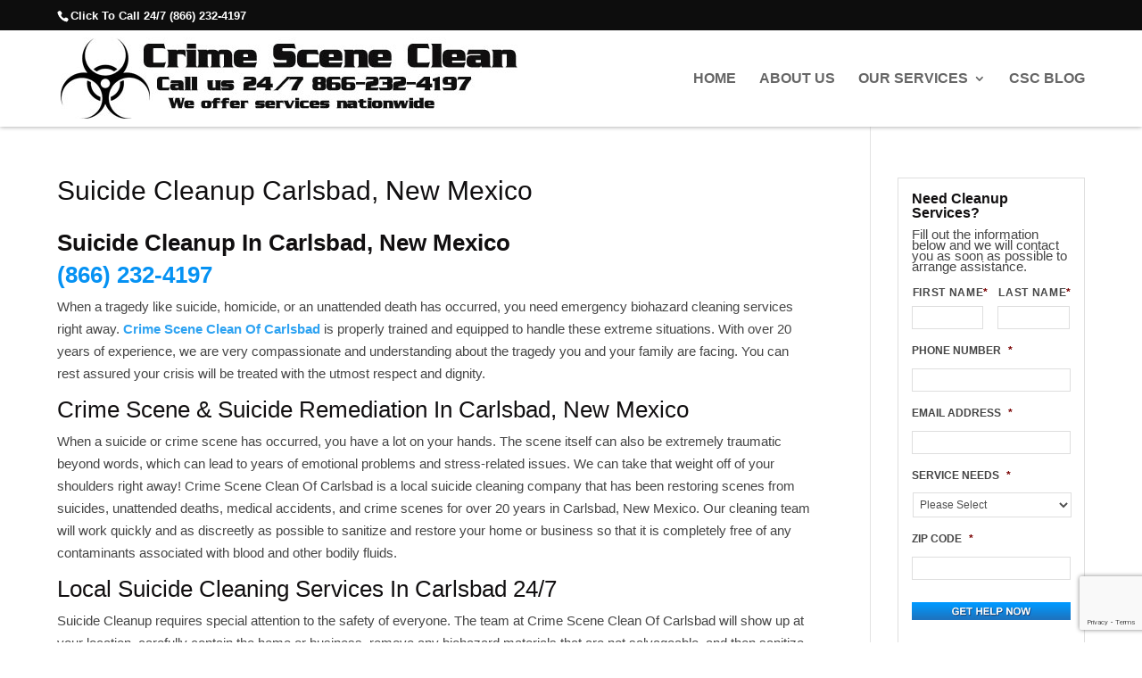

--- FILE ---
content_type: text/html; charset=utf-8
request_url: https://www.google.com/recaptcha/api2/anchor?ar=1&k=6LfyIrocAAAAAFHto4a-_3q1xnquulvXbqFSf9-g&co=aHR0cHM6Ly9jcmltZXNjZW5lY2xlYW4uY29tOjQ0Mw..&hl=en&v=PoyoqOPhxBO7pBk68S4YbpHZ&size=invisible&anchor-ms=20000&execute-ms=30000&cb=29ymrun730qq
body_size: 49134
content:
<!DOCTYPE HTML><html dir="ltr" lang="en"><head><meta http-equiv="Content-Type" content="text/html; charset=UTF-8">
<meta http-equiv="X-UA-Compatible" content="IE=edge">
<title>reCAPTCHA</title>
<style type="text/css">
/* cyrillic-ext */
@font-face {
  font-family: 'Roboto';
  font-style: normal;
  font-weight: 400;
  font-stretch: 100%;
  src: url(//fonts.gstatic.com/s/roboto/v48/KFO7CnqEu92Fr1ME7kSn66aGLdTylUAMa3GUBHMdazTgWw.woff2) format('woff2');
  unicode-range: U+0460-052F, U+1C80-1C8A, U+20B4, U+2DE0-2DFF, U+A640-A69F, U+FE2E-FE2F;
}
/* cyrillic */
@font-face {
  font-family: 'Roboto';
  font-style: normal;
  font-weight: 400;
  font-stretch: 100%;
  src: url(//fonts.gstatic.com/s/roboto/v48/KFO7CnqEu92Fr1ME7kSn66aGLdTylUAMa3iUBHMdazTgWw.woff2) format('woff2');
  unicode-range: U+0301, U+0400-045F, U+0490-0491, U+04B0-04B1, U+2116;
}
/* greek-ext */
@font-face {
  font-family: 'Roboto';
  font-style: normal;
  font-weight: 400;
  font-stretch: 100%;
  src: url(//fonts.gstatic.com/s/roboto/v48/KFO7CnqEu92Fr1ME7kSn66aGLdTylUAMa3CUBHMdazTgWw.woff2) format('woff2');
  unicode-range: U+1F00-1FFF;
}
/* greek */
@font-face {
  font-family: 'Roboto';
  font-style: normal;
  font-weight: 400;
  font-stretch: 100%;
  src: url(//fonts.gstatic.com/s/roboto/v48/KFO7CnqEu92Fr1ME7kSn66aGLdTylUAMa3-UBHMdazTgWw.woff2) format('woff2');
  unicode-range: U+0370-0377, U+037A-037F, U+0384-038A, U+038C, U+038E-03A1, U+03A3-03FF;
}
/* math */
@font-face {
  font-family: 'Roboto';
  font-style: normal;
  font-weight: 400;
  font-stretch: 100%;
  src: url(//fonts.gstatic.com/s/roboto/v48/KFO7CnqEu92Fr1ME7kSn66aGLdTylUAMawCUBHMdazTgWw.woff2) format('woff2');
  unicode-range: U+0302-0303, U+0305, U+0307-0308, U+0310, U+0312, U+0315, U+031A, U+0326-0327, U+032C, U+032F-0330, U+0332-0333, U+0338, U+033A, U+0346, U+034D, U+0391-03A1, U+03A3-03A9, U+03B1-03C9, U+03D1, U+03D5-03D6, U+03F0-03F1, U+03F4-03F5, U+2016-2017, U+2034-2038, U+203C, U+2040, U+2043, U+2047, U+2050, U+2057, U+205F, U+2070-2071, U+2074-208E, U+2090-209C, U+20D0-20DC, U+20E1, U+20E5-20EF, U+2100-2112, U+2114-2115, U+2117-2121, U+2123-214F, U+2190, U+2192, U+2194-21AE, U+21B0-21E5, U+21F1-21F2, U+21F4-2211, U+2213-2214, U+2216-22FF, U+2308-230B, U+2310, U+2319, U+231C-2321, U+2336-237A, U+237C, U+2395, U+239B-23B7, U+23D0, U+23DC-23E1, U+2474-2475, U+25AF, U+25B3, U+25B7, U+25BD, U+25C1, U+25CA, U+25CC, U+25FB, U+266D-266F, U+27C0-27FF, U+2900-2AFF, U+2B0E-2B11, U+2B30-2B4C, U+2BFE, U+3030, U+FF5B, U+FF5D, U+1D400-1D7FF, U+1EE00-1EEFF;
}
/* symbols */
@font-face {
  font-family: 'Roboto';
  font-style: normal;
  font-weight: 400;
  font-stretch: 100%;
  src: url(//fonts.gstatic.com/s/roboto/v48/KFO7CnqEu92Fr1ME7kSn66aGLdTylUAMaxKUBHMdazTgWw.woff2) format('woff2');
  unicode-range: U+0001-000C, U+000E-001F, U+007F-009F, U+20DD-20E0, U+20E2-20E4, U+2150-218F, U+2190, U+2192, U+2194-2199, U+21AF, U+21E6-21F0, U+21F3, U+2218-2219, U+2299, U+22C4-22C6, U+2300-243F, U+2440-244A, U+2460-24FF, U+25A0-27BF, U+2800-28FF, U+2921-2922, U+2981, U+29BF, U+29EB, U+2B00-2BFF, U+4DC0-4DFF, U+FFF9-FFFB, U+10140-1018E, U+10190-1019C, U+101A0, U+101D0-101FD, U+102E0-102FB, U+10E60-10E7E, U+1D2C0-1D2D3, U+1D2E0-1D37F, U+1F000-1F0FF, U+1F100-1F1AD, U+1F1E6-1F1FF, U+1F30D-1F30F, U+1F315, U+1F31C, U+1F31E, U+1F320-1F32C, U+1F336, U+1F378, U+1F37D, U+1F382, U+1F393-1F39F, U+1F3A7-1F3A8, U+1F3AC-1F3AF, U+1F3C2, U+1F3C4-1F3C6, U+1F3CA-1F3CE, U+1F3D4-1F3E0, U+1F3ED, U+1F3F1-1F3F3, U+1F3F5-1F3F7, U+1F408, U+1F415, U+1F41F, U+1F426, U+1F43F, U+1F441-1F442, U+1F444, U+1F446-1F449, U+1F44C-1F44E, U+1F453, U+1F46A, U+1F47D, U+1F4A3, U+1F4B0, U+1F4B3, U+1F4B9, U+1F4BB, U+1F4BF, U+1F4C8-1F4CB, U+1F4D6, U+1F4DA, U+1F4DF, U+1F4E3-1F4E6, U+1F4EA-1F4ED, U+1F4F7, U+1F4F9-1F4FB, U+1F4FD-1F4FE, U+1F503, U+1F507-1F50B, U+1F50D, U+1F512-1F513, U+1F53E-1F54A, U+1F54F-1F5FA, U+1F610, U+1F650-1F67F, U+1F687, U+1F68D, U+1F691, U+1F694, U+1F698, U+1F6AD, U+1F6B2, U+1F6B9-1F6BA, U+1F6BC, U+1F6C6-1F6CF, U+1F6D3-1F6D7, U+1F6E0-1F6EA, U+1F6F0-1F6F3, U+1F6F7-1F6FC, U+1F700-1F7FF, U+1F800-1F80B, U+1F810-1F847, U+1F850-1F859, U+1F860-1F887, U+1F890-1F8AD, U+1F8B0-1F8BB, U+1F8C0-1F8C1, U+1F900-1F90B, U+1F93B, U+1F946, U+1F984, U+1F996, U+1F9E9, U+1FA00-1FA6F, U+1FA70-1FA7C, U+1FA80-1FA89, U+1FA8F-1FAC6, U+1FACE-1FADC, U+1FADF-1FAE9, U+1FAF0-1FAF8, U+1FB00-1FBFF;
}
/* vietnamese */
@font-face {
  font-family: 'Roboto';
  font-style: normal;
  font-weight: 400;
  font-stretch: 100%;
  src: url(//fonts.gstatic.com/s/roboto/v48/KFO7CnqEu92Fr1ME7kSn66aGLdTylUAMa3OUBHMdazTgWw.woff2) format('woff2');
  unicode-range: U+0102-0103, U+0110-0111, U+0128-0129, U+0168-0169, U+01A0-01A1, U+01AF-01B0, U+0300-0301, U+0303-0304, U+0308-0309, U+0323, U+0329, U+1EA0-1EF9, U+20AB;
}
/* latin-ext */
@font-face {
  font-family: 'Roboto';
  font-style: normal;
  font-weight: 400;
  font-stretch: 100%;
  src: url(//fonts.gstatic.com/s/roboto/v48/KFO7CnqEu92Fr1ME7kSn66aGLdTylUAMa3KUBHMdazTgWw.woff2) format('woff2');
  unicode-range: U+0100-02BA, U+02BD-02C5, U+02C7-02CC, U+02CE-02D7, U+02DD-02FF, U+0304, U+0308, U+0329, U+1D00-1DBF, U+1E00-1E9F, U+1EF2-1EFF, U+2020, U+20A0-20AB, U+20AD-20C0, U+2113, U+2C60-2C7F, U+A720-A7FF;
}
/* latin */
@font-face {
  font-family: 'Roboto';
  font-style: normal;
  font-weight: 400;
  font-stretch: 100%;
  src: url(//fonts.gstatic.com/s/roboto/v48/KFO7CnqEu92Fr1ME7kSn66aGLdTylUAMa3yUBHMdazQ.woff2) format('woff2');
  unicode-range: U+0000-00FF, U+0131, U+0152-0153, U+02BB-02BC, U+02C6, U+02DA, U+02DC, U+0304, U+0308, U+0329, U+2000-206F, U+20AC, U+2122, U+2191, U+2193, U+2212, U+2215, U+FEFF, U+FFFD;
}
/* cyrillic-ext */
@font-face {
  font-family: 'Roboto';
  font-style: normal;
  font-weight: 500;
  font-stretch: 100%;
  src: url(//fonts.gstatic.com/s/roboto/v48/KFO7CnqEu92Fr1ME7kSn66aGLdTylUAMa3GUBHMdazTgWw.woff2) format('woff2');
  unicode-range: U+0460-052F, U+1C80-1C8A, U+20B4, U+2DE0-2DFF, U+A640-A69F, U+FE2E-FE2F;
}
/* cyrillic */
@font-face {
  font-family: 'Roboto';
  font-style: normal;
  font-weight: 500;
  font-stretch: 100%;
  src: url(//fonts.gstatic.com/s/roboto/v48/KFO7CnqEu92Fr1ME7kSn66aGLdTylUAMa3iUBHMdazTgWw.woff2) format('woff2');
  unicode-range: U+0301, U+0400-045F, U+0490-0491, U+04B0-04B1, U+2116;
}
/* greek-ext */
@font-face {
  font-family: 'Roboto';
  font-style: normal;
  font-weight: 500;
  font-stretch: 100%;
  src: url(//fonts.gstatic.com/s/roboto/v48/KFO7CnqEu92Fr1ME7kSn66aGLdTylUAMa3CUBHMdazTgWw.woff2) format('woff2');
  unicode-range: U+1F00-1FFF;
}
/* greek */
@font-face {
  font-family: 'Roboto';
  font-style: normal;
  font-weight: 500;
  font-stretch: 100%;
  src: url(//fonts.gstatic.com/s/roboto/v48/KFO7CnqEu92Fr1ME7kSn66aGLdTylUAMa3-UBHMdazTgWw.woff2) format('woff2');
  unicode-range: U+0370-0377, U+037A-037F, U+0384-038A, U+038C, U+038E-03A1, U+03A3-03FF;
}
/* math */
@font-face {
  font-family: 'Roboto';
  font-style: normal;
  font-weight: 500;
  font-stretch: 100%;
  src: url(//fonts.gstatic.com/s/roboto/v48/KFO7CnqEu92Fr1ME7kSn66aGLdTylUAMawCUBHMdazTgWw.woff2) format('woff2');
  unicode-range: U+0302-0303, U+0305, U+0307-0308, U+0310, U+0312, U+0315, U+031A, U+0326-0327, U+032C, U+032F-0330, U+0332-0333, U+0338, U+033A, U+0346, U+034D, U+0391-03A1, U+03A3-03A9, U+03B1-03C9, U+03D1, U+03D5-03D6, U+03F0-03F1, U+03F4-03F5, U+2016-2017, U+2034-2038, U+203C, U+2040, U+2043, U+2047, U+2050, U+2057, U+205F, U+2070-2071, U+2074-208E, U+2090-209C, U+20D0-20DC, U+20E1, U+20E5-20EF, U+2100-2112, U+2114-2115, U+2117-2121, U+2123-214F, U+2190, U+2192, U+2194-21AE, U+21B0-21E5, U+21F1-21F2, U+21F4-2211, U+2213-2214, U+2216-22FF, U+2308-230B, U+2310, U+2319, U+231C-2321, U+2336-237A, U+237C, U+2395, U+239B-23B7, U+23D0, U+23DC-23E1, U+2474-2475, U+25AF, U+25B3, U+25B7, U+25BD, U+25C1, U+25CA, U+25CC, U+25FB, U+266D-266F, U+27C0-27FF, U+2900-2AFF, U+2B0E-2B11, U+2B30-2B4C, U+2BFE, U+3030, U+FF5B, U+FF5D, U+1D400-1D7FF, U+1EE00-1EEFF;
}
/* symbols */
@font-face {
  font-family: 'Roboto';
  font-style: normal;
  font-weight: 500;
  font-stretch: 100%;
  src: url(//fonts.gstatic.com/s/roboto/v48/KFO7CnqEu92Fr1ME7kSn66aGLdTylUAMaxKUBHMdazTgWw.woff2) format('woff2');
  unicode-range: U+0001-000C, U+000E-001F, U+007F-009F, U+20DD-20E0, U+20E2-20E4, U+2150-218F, U+2190, U+2192, U+2194-2199, U+21AF, U+21E6-21F0, U+21F3, U+2218-2219, U+2299, U+22C4-22C6, U+2300-243F, U+2440-244A, U+2460-24FF, U+25A0-27BF, U+2800-28FF, U+2921-2922, U+2981, U+29BF, U+29EB, U+2B00-2BFF, U+4DC0-4DFF, U+FFF9-FFFB, U+10140-1018E, U+10190-1019C, U+101A0, U+101D0-101FD, U+102E0-102FB, U+10E60-10E7E, U+1D2C0-1D2D3, U+1D2E0-1D37F, U+1F000-1F0FF, U+1F100-1F1AD, U+1F1E6-1F1FF, U+1F30D-1F30F, U+1F315, U+1F31C, U+1F31E, U+1F320-1F32C, U+1F336, U+1F378, U+1F37D, U+1F382, U+1F393-1F39F, U+1F3A7-1F3A8, U+1F3AC-1F3AF, U+1F3C2, U+1F3C4-1F3C6, U+1F3CA-1F3CE, U+1F3D4-1F3E0, U+1F3ED, U+1F3F1-1F3F3, U+1F3F5-1F3F7, U+1F408, U+1F415, U+1F41F, U+1F426, U+1F43F, U+1F441-1F442, U+1F444, U+1F446-1F449, U+1F44C-1F44E, U+1F453, U+1F46A, U+1F47D, U+1F4A3, U+1F4B0, U+1F4B3, U+1F4B9, U+1F4BB, U+1F4BF, U+1F4C8-1F4CB, U+1F4D6, U+1F4DA, U+1F4DF, U+1F4E3-1F4E6, U+1F4EA-1F4ED, U+1F4F7, U+1F4F9-1F4FB, U+1F4FD-1F4FE, U+1F503, U+1F507-1F50B, U+1F50D, U+1F512-1F513, U+1F53E-1F54A, U+1F54F-1F5FA, U+1F610, U+1F650-1F67F, U+1F687, U+1F68D, U+1F691, U+1F694, U+1F698, U+1F6AD, U+1F6B2, U+1F6B9-1F6BA, U+1F6BC, U+1F6C6-1F6CF, U+1F6D3-1F6D7, U+1F6E0-1F6EA, U+1F6F0-1F6F3, U+1F6F7-1F6FC, U+1F700-1F7FF, U+1F800-1F80B, U+1F810-1F847, U+1F850-1F859, U+1F860-1F887, U+1F890-1F8AD, U+1F8B0-1F8BB, U+1F8C0-1F8C1, U+1F900-1F90B, U+1F93B, U+1F946, U+1F984, U+1F996, U+1F9E9, U+1FA00-1FA6F, U+1FA70-1FA7C, U+1FA80-1FA89, U+1FA8F-1FAC6, U+1FACE-1FADC, U+1FADF-1FAE9, U+1FAF0-1FAF8, U+1FB00-1FBFF;
}
/* vietnamese */
@font-face {
  font-family: 'Roboto';
  font-style: normal;
  font-weight: 500;
  font-stretch: 100%;
  src: url(//fonts.gstatic.com/s/roboto/v48/KFO7CnqEu92Fr1ME7kSn66aGLdTylUAMa3OUBHMdazTgWw.woff2) format('woff2');
  unicode-range: U+0102-0103, U+0110-0111, U+0128-0129, U+0168-0169, U+01A0-01A1, U+01AF-01B0, U+0300-0301, U+0303-0304, U+0308-0309, U+0323, U+0329, U+1EA0-1EF9, U+20AB;
}
/* latin-ext */
@font-face {
  font-family: 'Roboto';
  font-style: normal;
  font-weight: 500;
  font-stretch: 100%;
  src: url(//fonts.gstatic.com/s/roboto/v48/KFO7CnqEu92Fr1ME7kSn66aGLdTylUAMa3KUBHMdazTgWw.woff2) format('woff2');
  unicode-range: U+0100-02BA, U+02BD-02C5, U+02C7-02CC, U+02CE-02D7, U+02DD-02FF, U+0304, U+0308, U+0329, U+1D00-1DBF, U+1E00-1E9F, U+1EF2-1EFF, U+2020, U+20A0-20AB, U+20AD-20C0, U+2113, U+2C60-2C7F, U+A720-A7FF;
}
/* latin */
@font-face {
  font-family: 'Roboto';
  font-style: normal;
  font-weight: 500;
  font-stretch: 100%;
  src: url(//fonts.gstatic.com/s/roboto/v48/KFO7CnqEu92Fr1ME7kSn66aGLdTylUAMa3yUBHMdazQ.woff2) format('woff2');
  unicode-range: U+0000-00FF, U+0131, U+0152-0153, U+02BB-02BC, U+02C6, U+02DA, U+02DC, U+0304, U+0308, U+0329, U+2000-206F, U+20AC, U+2122, U+2191, U+2193, U+2212, U+2215, U+FEFF, U+FFFD;
}
/* cyrillic-ext */
@font-face {
  font-family: 'Roboto';
  font-style: normal;
  font-weight: 900;
  font-stretch: 100%;
  src: url(//fonts.gstatic.com/s/roboto/v48/KFO7CnqEu92Fr1ME7kSn66aGLdTylUAMa3GUBHMdazTgWw.woff2) format('woff2');
  unicode-range: U+0460-052F, U+1C80-1C8A, U+20B4, U+2DE0-2DFF, U+A640-A69F, U+FE2E-FE2F;
}
/* cyrillic */
@font-face {
  font-family: 'Roboto';
  font-style: normal;
  font-weight: 900;
  font-stretch: 100%;
  src: url(//fonts.gstatic.com/s/roboto/v48/KFO7CnqEu92Fr1ME7kSn66aGLdTylUAMa3iUBHMdazTgWw.woff2) format('woff2');
  unicode-range: U+0301, U+0400-045F, U+0490-0491, U+04B0-04B1, U+2116;
}
/* greek-ext */
@font-face {
  font-family: 'Roboto';
  font-style: normal;
  font-weight: 900;
  font-stretch: 100%;
  src: url(//fonts.gstatic.com/s/roboto/v48/KFO7CnqEu92Fr1ME7kSn66aGLdTylUAMa3CUBHMdazTgWw.woff2) format('woff2');
  unicode-range: U+1F00-1FFF;
}
/* greek */
@font-face {
  font-family: 'Roboto';
  font-style: normal;
  font-weight: 900;
  font-stretch: 100%;
  src: url(//fonts.gstatic.com/s/roboto/v48/KFO7CnqEu92Fr1ME7kSn66aGLdTylUAMa3-UBHMdazTgWw.woff2) format('woff2');
  unicode-range: U+0370-0377, U+037A-037F, U+0384-038A, U+038C, U+038E-03A1, U+03A3-03FF;
}
/* math */
@font-face {
  font-family: 'Roboto';
  font-style: normal;
  font-weight: 900;
  font-stretch: 100%;
  src: url(//fonts.gstatic.com/s/roboto/v48/KFO7CnqEu92Fr1ME7kSn66aGLdTylUAMawCUBHMdazTgWw.woff2) format('woff2');
  unicode-range: U+0302-0303, U+0305, U+0307-0308, U+0310, U+0312, U+0315, U+031A, U+0326-0327, U+032C, U+032F-0330, U+0332-0333, U+0338, U+033A, U+0346, U+034D, U+0391-03A1, U+03A3-03A9, U+03B1-03C9, U+03D1, U+03D5-03D6, U+03F0-03F1, U+03F4-03F5, U+2016-2017, U+2034-2038, U+203C, U+2040, U+2043, U+2047, U+2050, U+2057, U+205F, U+2070-2071, U+2074-208E, U+2090-209C, U+20D0-20DC, U+20E1, U+20E5-20EF, U+2100-2112, U+2114-2115, U+2117-2121, U+2123-214F, U+2190, U+2192, U+2194-21AE, U+21B0-21E5, U+21F1-21F2, U+21F4-2211, U+2213-2214, U+2216-22FF, U+2308-230B, U+2310, U+2319, U+231C-2321, U+2336-237A, U+237C, U+2395, U+239B-23B7, U+23D0, U+23DC-23E1, U+2474-2475, U+25AF, U+25B3, U+25B7, U+25BD, U+25C1, U+25CA, U+25CC, U+25FB, U+266D-266F, U+27C0-27FF, U+2900-2AFF, U+2B0E-2B11, U+2B30-2B4C, U+2BFE, U+3030, U+FF5B, U+FF5D, U+1D400-1D7FF, U+1EE00-1EEFF;
}
/* symbols */
@font-face {
  font-family: 'Roboto';
  font-style: normal;
  font-weight: 900;
  font-stretch: 100%;
  src: url(//fonts.gstatic.com/s/roboto/v48/KFO7CnqEu92Fr1ME7kSn66aGLdTylUAMaxKUBHMdazTgWw.woff2) format('woff2');
  unicode-range: U+0001-000C, U+000E-001F, U+007F-009F, U+20DD-20E0, U+20E2-20E4, U+2150-218F, U+2190, U+2192, U+2194-2199, U+21AF, U+21E6-21F0, U+21F3, U+2218-2219, U+2299, U+22C4-22C6, U+2300-243F, U+2440-244A, U+2460-24FF, U+25A0-27BF, U+2800-28FF, U+2921-2922, U+2981, U+29BF, U+29EB, U+2B00-2BFF, U+4DC0-4DFF, U+FFF9-FFFB, U+10140-1018E, U+10190-1019C, U+101A0, U+101D0-101FD, U+102E0-102FB, U+10E60-10E7E, U+1D2C0-1D2D3, U+1D2E0-1D37F, U+1F000-1F0FF, U+1F100-1F1AD, U+1F1E6-1F1FF, U+1F30D-1F30F, U+1F315, U+1F31C, U+1F31E, U+1F320-1F32C, U+1F336, U+1F378, U+1F37D, U+1F382, U+1F393-1F39F, U+1F3A7-1F3A8, U+1F3AC-1F3AF, U+1F3C2, U+1F3C4-1F3C6, U+1F3CA-1F3CE, U+1F3D4-1F3E0, U+1F3ED, U+1F3F1-1F3F3, U+1F3F5-1F3F7, U+1F408, U+1F415, U+1F41F, U+1F426, U+1F43F, U+1F441-1F442, U+1F444, U+1F446-1F449, U+1F44C-1F44E, U+1F453, U+1F46A, U+1F47D, U+1F4A3, U+1F4B0, U+1F4B3, U+1F4B9, U+1F4BB, U+1F4BF, U+1F4C8-1F4CB, U+1F4D6, U+1F4DA, U+1F4DF, U+1F4E3-1F4E6, U+1F4EA-1F4ED, U+1F4F7, U+1F4F9-1F4FB, U+1F4FD-1F4FE, U+1F503, U+1F507-1F50B, U+1F50D, U+1F512-1F513, U+1F53E-1F54A, U+1F54F-1F5FA, U+1F610, U+1F650-1F67F, U+1F687, U+1F68D, U+1F691, U+1F694, U+1F698, U+1F6AD, U+1F6B2, U+1F6B9-1F6BA, U+1F6BC, U+1F6C6-1F6CF, U+1F6D3-1F6D7, U+1F6E0-1F6EA, U+1F6F0-1F6F3, U+1F6F7-1F6FC, U+1F700-1F7FF, U+1F800-1F80B, U+1F810-1F847, U+1F850-1F859, U+1F860-1F887, U+1F890-1F8AD, U+1F8B0-1F8BB, U+1F8C0-1F8C1, U+1F900-1F90B, U+1F93B, U+1F946, U+1F984, U+1F996, U+1F9E9, U+1FA00-1FA6F, U+1FA70-1FA7C, U+1FA80-1FA89, U+1FA8F-1FAC6, U+1FACE-1FADC, U+1FADF-1FAE9, U+1FAF0-1FAF8, U+1FB00-1FBFF;
}
/* vietnamese */
@font-face {
  font-family: 'Roboto';
  font-style: normal;
  font-weight: 900;
  font-stretch: 100%;
  src: url(//fonts.gstatic.com/s/roboto/v48/KFO7CnqEu92Fr1ME7kSn66aGLdTylUAMa3OUBHMdazTgWw.woff2) format('woff2');
  unicode-range: U+0102-0103, U+0110-0111, U+0128-0129, U+0168-0169, U+01A0-01A1, U+01AF-01B0, U+0300-0301, U+0303-0304, U+0308-0309, U+0323, U+0329, U+1EA0-1EF9, U+20AB;
}
/* latin-ext */
@font-face {
  font-family: 'Roboto';
  font-style: normal;
  font-weight: 900;
  font-stretch: 100%;
  src: url(//fonts.gstatic.com/s/roboto/v48/KFO7CnqEu92Fr1ME7kSn66aGLdTylUAMa3KUBHMdazTgWw.woff2) format('woff2');
  unicode-range: U+0100-02BA, U+02BD-02C5, U+02C7-02CC, U+02CE-02D7, U+02DD-02FF, U+0304, U+0308, U+0329, U+1D00-1DBF, U+1E00-1E9F, U+1EF2-1EFF, U+2020, U+20A0-20AB, U+20AD-20C0, U+2113, U+2C60-2C7F, U+A720-A7FF;
}
/* latin */
@font-face {
  font-family: 'Roboto';
  font-style: normal;
  font-weight: 900;
  font-stretch: 100%;
  src: url(//fonts.gstatic.com/s/roboto/v48/KFO7CnqEu92Fr1ME7kSn66aGLdTylUAMa3yUBHMdazQ.woff2) format('woff2');
  unicode-range: U+0000-00FF, U+0131, U+0152-0153, U+02BB-02BC, U+02C6, U+02DA, U+02DC, U+0304, U+0308, U+0329, U+2000-206F, U+20AC, U+2122, U+2191, U+2193, U+2212, U+2215, U+FEFF, U+FFFD;
}

</style>
<link rel="stylesheet" type="text/css" href="https://www.gstatic.com/recaptcha/releases/PoyoqOPhxBO7pBk68S4YbpHZ/styles__ltr.css">
<script nonce="EBCFMUrGwWt4ouREClUfAA" type="text/javascript">window['__recaptcha_api'] = 'https://www.google.com/recaptcha/api2/';</script>
<script type="text/javascript" src="https://www.gstatic.com/recaptcha/releases/PoyoqOPhxBO7pBk68S4YbpHZ/recaptcha__en.js" nonce="EBCFMUrGwWt4ouREClUfAA">
      
    </script></head>
<body><div id="rc-anchor-alert" class="rc-anchor-alert"></div>
<input type="hidden" id="recaptcha-token" value="[base64]">
<script type="text/javascript" nonce="EBCFMUrGwWt4ouREClUfAA">
      recaptcha.anchor.Main.init("[\x22ainput\x22,[\x22bgdata\x22,\x22\x22,\[base64]/[base64]/[base64]/ZyhXLGgpOnEoW04sMjEsbF0sVywwKSxoKSxmYWxzZSxmYWxzZSl9Y2F0Y2goayl7RygzNTgsVyk/[base64]/[base64]/[base64]/[base64]/[base64]/[base64]/[base64]/bmV3IEJbT10oRFswXSk6dz09Mj9uZXcgQltPXShEWzBdLERbMV0pOnc9PTM/bmV3IEJbT10oRFswXSxEWzFdLERbMl0pOnc9PTQ/[base64]/[base64]/[base64]/[base64]/[base64]\\u003d\x22,\[base64]\x22,\x22w5zDo2/[base64]/CmsKCPsKOw6rDv0jCqMKJwrw/[base64]/XTx0WMOtw4w+BAvCocOBBcOSw54JcFrDlBfCm3rCscKxwoDDlFl/VHMHw4dpICbDjQtGwr0+F8KSw4PDhUTCt8OHw7FlwoDCncK3QsKkW1XCgsOww4PDm8OgbsOAw6PCkcKew7cXwrQYwo9xwo/CrsOGw4kXwoLDncKbw57CmCRaFsOiQsOgT1bDpHcCw7TCmmQlw4/DgzdgwpUIw7jCvzfDnnhUL8KEwqpKFsOcHsKxE8Kxwqgiw6bCmgrCr8OgOFQyIgHDkUvCkjB0wqRAWcOzFFxrc8O8wpTChH5Qwp94wqfCkCNew6TDvVcFYhPCr8OXwpw0ZsOIw57Ci8O5wpxPJV/DqH8dFVgdCcO2FXNWVVrCssOPdC1obm1Jw4XCrcOLwpfCuMOrQH0ILsKtwoI6wpYjw5fDi8KsMhbDpRFHXcOdUBrCt8KYLhXDisONLsK7w4lMwpLDlAPDgl/CoybCknHCoFfDosK8AA8Sw4NHw4QYAsKle8KSNxJUJBzCvj/DkRnDhWbDvGbDt8KpwoFfwprCisKtHHDDpirCm8KgCTTCm3XDpsKtw7k9LMKBEGwpw4PCgF/DlwzDrcKIWcOhwqfDnwUGTkDCsjPDi3fCpDIASRrChcOmwos7w5TDrMKPVw/CsQdOKmTDsMKCwoLDpmzDrMOFESvDjcOSDHZ1w5VCw6jDv8KMYXvCrMO3OykAQcKqNw3DgBXDlcOqD23CiCMqAcK3wonCmMK0R8O2w5/CujlnwqNgwrtDDSvCgsO3M8KlwpFpIEZcGytqGsKTGChMbXjDlBFsMS1XwovCtQXCosK2w7rDt8Oiw6speR3CmcKaw7I9YCPDuMO1ZhlMwp4IQmxvJcO3w5nDqsK/[base64]/[base64]/wrVjw4jDlcOrwo3Du8KkAgBGwogzIcKFQnwOEFbDkz8cdzJAw49uPGQSBBUgPgVQMiI0w7ISEEDCvsOHTsONw6bDvlPDpMKlP8K7d2FQw4vDrMKaTAIHwrExacKrw6TCgQvDj8K8dQjDl8KYw4XDs8Ohw7kCwp/[base64]/[base64]/DvMKoKDzDikkEcDzCq2gmIgUYb1jCl0xSwrYtwqssXTB0woZDG8K0c8KuLMOPwr3CrMKJwofChWTCvBIrw7Z3w5ArKCvCvHXCpFENNsOzwqEOZHnDlsOxRsKrJMKtU8K2LsOVw6zDrU7Ck3/Dkm9cGcKJQMOpFcO+w5deYR1pw5ZFfyBuXsOgIBIAMsKuUGoYwrTCqQgHHDUQK8OawrkfSzjCisK6CMOGwpTDkBQuQ8KWw4s3X8OQFDgNwrZiYgjDgcO+LcOGwp3DgkrDjDgPw4cuWsKZwrLCrW1+QcOlwoNvTcOkwr1Zwq3CssOaGS3CqcO/HB7DjS0Ow7QFQMKdSMOWFcK3w5ANw5PCsyBWw4Uow58lw6YrwoxsccKQEHtewoBywoZZUiPCssOOwqvDnBEpwrlvQMOcworDhcK1fm5qw5DChFfCrSnDrcKoQAUTwrXDs30ew6DDtgZWWH/Dj8Owwqwuwr/CscO5wrEhwrU6DsOhw5jCjRPCt8O9wrzDvsKpwrVDw5UDBTHDvzZnwopTw4lGLz3CsxIcKMOzFDQ2UibDmcKpwrTCu3/CrcOOw75eEcKHI8Kjw5cQw7PDgcKPScKIw6Aww44Yw5BfcXrDu39ywp4Rw5oHwrHDqcOgHsOjwoDDkT8iw69kScO/[base64]/CtcOvaDnDlTvCsUQ5TMORw5XCncKuGRtiwpMnwpzCsXIdfk7CrDkCwpk/wpFNeAsVbsOtwrXCjcKMwoc5w5DCtcKOJAXCvcO8wplkwrjDjDPCi8O6RR7CgcKIwqB1wqc2w4nCtMK0woxGwrDCtF3DjsORwqVXFyPCssKbQWzDr18scx3Ct8OyC8OmR8Omw51eI8Kdw5BcQXVfDz/CrSYGIhcew5N4V10zcT0lMjojw4cYw7cUwrocwp/CkhZFw6gNw691QcO1w7khP8KadcOsw5Nzw6F/[base64]/Dk3XCqcKLw7rClElnwp8AwrFQw4fDhCjCpMKTM0gkwrA0wq3DiMKUwo7Co8O+wqxawrHDicOTw4nDlcO1wrPDqgTCoUZiHTAzwpPDlcOrw6M8fQcUdhDCnzoCAcOsw4ICw7LCgcKNw4/DisKhw4Uzw6RcUcOVw5ZFw5FNMMKywovCoVnCl8O0w7vDg8OtMsKzXsO/[base64]/VMOuKiXDjcKRw5kRw4XClng6wonDrcKTwprCkwPDs8O+w63Ds8Odwr5AwpdOHcKtwrLDjMKXE8OlLMO0wr3CsMOUI13CqhDDtl/[base64]/J8KEwozDscOLE8OLYsONwq/Cu8KewojDgBZsw6LCh8KKWcK1fMKoYMKNG2LCkm3Dq8OMDMOHJQkYwqZPwrDCukLDskBMHsOyIEjCuX45woMjC0vDhybCtFvClTzDl8OCw7XCmsO2wo7CoQfDgHLDl8OvwrpbOMK+w6s3w7DChXBFwp9NAjXDvX/CnMKIwqcwFk3ChhDDscOAZGHDuGk+LGQswo8kDsKWw77ChcOcTsKeWxRBZyAdwpROw57ClcOIIUVMTsKew50/[base64]/CoMKPHRvClE7DvV5RdsOJQHHDoWrClDTCjUbCuXbCu2UDEMKeTcKZw53DlcKrwoHDoSjDilTDvE3Cm8K7wpgrGTvDkBHCpD7Cg8KXG8Oew5FcwosFUMKzb3dtw61bUR5+w7DCh8OmJcKmDwDDi2bCqcKJwojCqC1mwr/DuXrDl3wyGQbDp0Y/WjvDjMOzKMKfw6hJwoUBw5hcdTMGU3PCi8KNwrDCmFhXwqfCqjPCg0rDncO5w5NLdHcWA8ONw6/DgcOScsOIw5oTwrsiw68CL8KUw6w8w4IWwp5WJ8O6FDh/[base64]/w53DgsOkwrPCqmjDucOMCMOdOMKTwq/[base64]/DnUUcw4LDtXBjw7DCisKUF112wrnDpsKUwoNNw6VNw4FvXMOXw7zCsTDDpn7Co1llw6LDiHzDo8KtwplEw7gqV8K3wobCk8Oawqszw4kYw6jDlRXCgSthRTnCocOyw57CgsKoKMOIw7rDmUnDh8OqdcKJGXF8w6rCqsOPGloubsODeTYZwr09wq9awoE1D8KnTw/[base64]/CkFbDslTDtVjCocKvw7duw6Q7XUUfO8KswonCrnXCkMOTwovCiideGW4DSz7Cm05Vw5bDgBNuwoRzCFnCn8KUw5fDvMOnU1XCjA/DmMKpIMOzMUcvwrzDj8OQwqDDr0IsNcKpG8KawrvCslTCiAPCsGHCmzTCuS1YNsOmK31IZAAwwrQfc8Osw4l/[base64]/[base64]/ChkQEwoUBDEvCtVTCtsO+wohVannCkcK8wqjCr8OCw5c3d8OKZ2nDicOQGxhgw7MOY0diWsOGUsKJHzjDqwRkQH3Cji5Sw4tpZjnDlMO2d8OdwrHDgDXCjMOqw5rDocKpAQJow6PCtsKyw7l6wpZsW8KoNMOwMcOjw7R/w7PDhRbCtMO0LzjCnEPCn8KCOjXDn8OnRcOXw57CjcO1wqtqwo8HYVbDk8K4JWc2wp7CkCzClnDDgHMTIC53wpfDnlYgBzPDlm7DrMO1ci9ew7B8HyBraMKJf8ObOUXCm3nDisKmwqguw5t4TQ4pw6Bjw7/DpV/CiSVBBMOKY1cHwrN2JMK/CMOvw4/CthURw65Jw6HClRXCi1bDo8K/FUXDhXrCpElCwrkZSxXDn8KhwpgtFcKXw4zDmmvClVPCgxhTcMOXdsK+bMOICygbBX1Wwr4kwo/DjzotAsOJwpzDrcKgwrkDVMOXLsKsw68cwow7DsKbwpLDnAjDpjLDssOxQjLCnMOMPcK8wrbCqEIWN1zDsDLCnsOSw4hgHsOzLsK4wpN3w4ZNRWvCtMOiEcKMMSZyw4PCvUhMw5JrS3jCqDpFw4lKwp5Qw4AAbD/ChSbCs8Kpw7vCu8OCw7vCl0jCmsOPwolCw4xXwpMreMK3RsOPY8K3cS/[base64]/DpsKPGwknSMKKw7tHKUzCrcOsTEPCql0XwrwwwpA7w49jD00Ww6vDqMKyYi3DvA4WwprCvA1fe8K8w5jCtsKEw6xhw610c8OdBi/[base64]/[base64]/Cu8Otw7XDm1HDpMO/PkE4wqkWw4drCMKOwrkVI8K1w6vDjSLDmXjDj2h6w6ZCwqvDiRLDuMK0asOqwoHClcKtw5Y9KjjDlA16wq9Hwooawqpuw6M1CcKBE1/ClcO0w4bCvsKKcX5vwpdvRTl2w4rDuGHCtngsBMOzJkHDqFvDl8KNwpzDmS8Jw5LCg8KHw7E2Q8OlwqfDnDzDrFHDnjwZwqvDlUPDjHAGJcOfCcK4wr/[base64]/wo7DlMOQQcK3w74Zw5RZLQoJCm9Iw6DDu8OrQkZFQ8O6w4vDhsOdwq55wozCpnhyI8KYw41kazjCq8K2w7fDo3fDpwvDqcKFw6IVfQ5rw602wrfDksK0w7l9wo7CiwY7wo3CpsO2AFhRwrEyw7Ilw5A1wqIjBMOqw4hAS3QoRnHCskYDEFo/[base64]/wrbDrEMjaMOXAQ98w71rwpXCvWvCl2DCsm3CksO3wr0Kw5ZNwpHDkcO8W8O4JyfDucKAwpMBwoZqwqBRw5Rcw4s3wrxXw5o/DUdYw6A+XWBJASnCnnQtw5TDucK+w4rCsMK1ZsO/HsObw4NOwrZjWkzCqwIPLlYCwo/DoSEGw6HDscKZw7IrHQtIwpLCk8KDcCzCp8KgJMKRFAjDlHMuGTjDo8OPS04jUcOoazDCscKBKMOQYyPDlDU2wojCnMK4BMOzwo7ClxDCosKQFWvCikQDw5ogwohIw5lHU8OLCX4/UQAzw7MuDRTDmsKwQMOywrvDscKpwrMPByHDu1XDuH5eVFbDiMOMKMOxw7Q+YMKYC8KhfcKFwqUxXwoVVjnDkMKUw7Vkw6bDgsK+woByw7Z5w6gYGsKtw6kWY8KRw7YmGTbDuzZeDgnDqAfCkg5/wq3CiwHClcOLw6rCkGY1CcKXC2spIcKlB8Oewq/[base64]/DpEXCh17CnMOMwrzDk8O/YH/DlifDtsOFHxdFw5vDkl9Fw6g3dsKpbcO2bjhSwrlvRMKEEkYVwpoewqPDpsO2OMOuOVrCuRLCiwzDtW7DoMOfwrTDu8OwwpdZNMOxChNbVXEIEwfCjx/CmCHCkV7DuHUHDMKWAsKRwrbCpwXDpHDDp8KtQwLDpsKrJsOjwr7DhsK6bMOLOMKEw6c/FGksw63DlFXCusKZw6LClC/[base64]/[base64]/RsKHw5PCmcK6UhtZEG7DvMOBXcKFPmUYeV/DkMObOWBJPksKwql1w5A5GsOewpljw5PDryE6aU/CqMK/woACw6Y0ChZHw5bDhsKrB8KfDGrDpcOrw6jCgcKEw53DqsKKw7zCrQzDl8K4wpsDwobDlMKOAXrDtRZpcsO/[base64]/Du2bCkMKCY31Tw6YcczzDqlHDgxjDvcK2DDNMwpPDvhPCrMOYw7jDu8OKBg00WMOYwrzCuiTDlMKrIVFZw7sKwqLDm0TCrDtgFsK7w6DCqMOgYF7DnsKDWhfDgMOldgvCuMOvfFHCrkU1A8K/[base64]/[base64]/DpsOkDsOTwpnDsBB9woVUBBfDuMKlA8OoAcO1O8Kjw7/Dg3dsw6TCu8K8wr9NwozCh0DDqMKvXsOQw41dwo3CuG7CsH9TSjDCncKWw5lREEbCu2fClsKsel/[base64]/[base64]/[base64]/Dv8KdwqLDsSADAMOVY8K8FXDDvj/[base64]/[base64]/CiA3DiMK7VcK8w57CocOAw4dKd27ClxHDvMOtw7zDlScYdAFQwohWIMKYw7xqUsKnw7powrZyDMKCE1ofwpPDksK/c8ONw5B3Oi/CrwjDlDzCmnBeax3Ds1jDvMOmV14+wpJuwr/ClWVQGjIvZ8OdFiPCrsKlaMOIwoRBf8OAw6wrw7zDosODw4sTw7IwwpAfIMOGwrA6dxjCiX5Qwr4Uw4nCqMOgIj0zWsOrEQXDgS/[base64]/Di1DDtcOdwoDDnGlNLgDDqMK6On/DijJaJmXDgcO5wo/DmMOawqPCuzXCk8KZKT/ChcKRwpMSw6jDi3h1w6MlGcOhVMKjwq/[base64]/[base64]/wpF6EsKnw7YGwpdvbsONTkrCgCFhV8KVwprCj8Okw6rCssOaw6lsbhTCgcO1wrfCuCVScMOzw4BbZ8Kaw7JKSMOAw7zDmgVjw5tPw5TClCFMUMOLwrDDq8OJLcKKwr/Dk8Kkb8OywoPCmDBIA2EYWy/CpsO3wrd2PMOlCQJVw6nDkVnDnRDCqEcAMcKAwokcWMK0wpUYw4XDk8OZa0rDoMKkREXCuU7Cn8OeKsOTw43Cl38YwovCh8OQw4zDksKqwqbCoV8hRMKkG05rw5zCncKVwoPDr8OmwqrDt8KhwpsAw5hgScKqwqvCvj1WaC0jwpJjS8OEw4PCrsK/w4dZwoXCmcO2cMO2wqjCpcO7c1jDn8Obwq0ew5hrw5NgRGAOwqZsInorBMKmTzfCtwAEMVoJwpLDq8ODd8OpfMO2w6Aaw6oiw7bDvcKYwrDCrMKCCxXDr3LDkQZKXzzCoMOjwpMTFzBKw7/[base64]/DoTXCiQDCpR/Cg8OAw6XCmsOyw7sWwq4gOAV2M00Kw53CmmTDmwDDl3vCn8KNMihHX1dMw58BwrZMA8Kpw7BFTVXCosK+w4/[base64]/DpB/[base64]/CuMOpwq3DuR7CjBbDqcK4wo7Cu8OxQsKDwrjCr8OqX1nCnWbDpibDp8Oxwp5AwoLDsRcjw5NKwqdTEcKiw4jCqw3DssKAPcKcaztZFMKyBAvCmsKSTTptGcKALsKmw4tVwpLCnxxfEsOBwosvZj3DtsKXw7TDh8KZwrF/w63Ch3MOXMKRw7E3eCDDmsK6WMKHwp/[base64]/[base64]/DtsKywqjDv8O4D8KSw4XCgMKXw4pTw5rDhsO4w5cVw53CrMO3w4fCgxcYw6/DrxHDpsKMb03CkgLCmCHCtBQbV8KdFwjDgRRNwpw3w6d+w5bCtUoUw598w7TDqcOQw6JrwrXCtsKVMh8tL8OsbMKYPcORwpPDgk/[base64]/CucK2w5DCsDnDqQXDt8K0Iy3DjcOvw6zCrBI2XMOkwokHb10TXsOlwr/DrTDCtmxTwqhNZsOGbghDwrnDksOBSWccTQrDpMK+SGLChwbCncKcTsO0c2sfwq4JRcKmwqvCkmxTesOFEcKXHHLDp8OVw4l/w6XDqlnDgsOZw7Q7SXNFwpLDosOpw7srw400C8KMdmN3worDqsK4B2zDjgTCuAZbbcONw71ZEcOCZ0Z5w5/[base64]/ChcOiwogEccKFw5QXwqBqwozDrsOkwrTDr8K/CcKybDFfCMKUOnoafMKAw7/DkG3Ck8O+wpfCq8OsABLCtxYUfsOvMiPCnsO8JcOLWSHCh8OTXsOGK8KvwpHDhR8pw7I3wpXDlMODwo5dZgLDusOfw4QxRA5xwoRjG8OhYRHCtcONEQNHw4fDvUswG8KeY1PDo8KLwpTCsQnDrXrCosOMwqPCq3AWFsOqJn/DjTbDnsKZwo5twobDp8Oawq9XLnfDpARewqMnFMKkN29hD8OowoBuc8KswozDhsKXbEXCmsKawpzCoxzDrsOHw7XDu8K6w5oUw6VXYn1nw6bCjgpDVsKew63CjMKQRcO6w7rDpcKpwpN2cg9WEMKNEsKgwq8lfMOGHsOBJ8Ocw6/[base64]/CssKvTQlDwrBhw79aNUpDw6ceCcOSP8KWwoZXwr9/wp7Cv8KjwqAkDMK0wrHCo8KVIELDoMKzSG4Uw55GfHjCk8O+KMOTwofDk8Kfw4nDqg4pw4PCg8KDwqkow6jCvAjDm8OJwpLCjMK/[base64]/f3fCicKmw50YwoHDo3TDkFp0w6UkVSvDl8KuOcO8w5fDjB1VXjNzS8KiJcKnLAjCkcOGHcKKwpVeWcKAwphsSMKKwowhUkrDr8OSwo/CqcOGw6oWDhxgwpvCm0tvUiHDpQkmw4h+w6HCsilJwqEdQixSw6RnwqfDtcK4woDDmxBDw40tLcKUw5MdNMKUw6HCq8KMb8KOw4QPbwRLw4DDmcK0UBDDq8Oxw7MJw5HCgUQ4w6sWXMKBwpPCk8KdC8KgRT/CrwNCa3DCj8O4Fk7DvxfDtcKewrzCtMOow4YTFT7Ch2fDowMzwqQ7EMK5BcOVHWbDiMOlwoQ5wqtib2bCrkvCusKhGwtKJgM/Dw7CscKpwrUKw4/ChcKSwoRzJSQmMUFKI8O4DsKew5B3bcOWw6gXwqsXw4LDhxvCpyXCjMKhXjksw5/DsjpXw5/CgMKsw5ESwrFyF8Kzw78YCcKFw6o/w5TDicOud8Kew5bDhsOLR8KbF8KAVcOzBC7CtBDDuAtPw6TDpgVbDF3Cm8OjBMOWw6Z/wpgfcMOFwoHDucKjSALCqwcrw6zDrxnDskEKwowKw5DCrX0YMywIw5fDum9vwpzCh8KGwoMfwq4dw7/Ck8KtMRw/AgPDpHJcesO8J8OlMk/Ct8O4Tnphw4XDuMO7w67CmV/[base64]/[base64]/HsKkOMOBw408JMO2ZhzCulgxwrHCsTTDvU5Vwqo2wroBKTEMIF/[base64]/Cj25uOMOsSsO4LcOdG8KfenPDswjDnlrDlEHDrzLDgsONw7VLwqB6wqPCq8Knw4/Cq19lw6YQL8OTwqDDu8Kowq/[base64]/DrTJaw69rScKXGRUCN8OOw7XDqMOIwr7DusOzUcKLwqM4QsOGw5rDnsOAw4nDumETBD/[base64]/CmmRLQsKuw5EDbsKowp4uTEDDicO0KQhadsKdw7TDhgzCtm0/CGp5w6jDp8OLa8OMw7g1w5Bywp1Yw7FYWMO/w57Dl8O9cQTDjsOiw57DhMOeMVzClcKAwqHCon3DvWTDusOYdzENfcK9w7dtw4XDqn/Dv8OODsKsTBbDt1zDmsOsG8OAMlcjw40xU8OFwr0vCsOLBhMGwonCm8KSwphdwrBncCTDjw5/wrjDg8OGwqjCp8K8w7JEMBDDqcKgByojwqvDosKgARkyJ8OqwrvCoDLDnsOce2kfwpXCo8KkOsOzYE/[base64]/[base64]/DksKFw6bCgsOdUcOrw7HDqcKmBcOLwr7DqsKlwpfDrHJTL1o3w5nCkivCllwEwrkdExxCwq0iUsOCw683w5TDhcOBPcKYFCVedUvDuMOLLwoGTMOxwqttAMOAwpnCiig/[base64]/DjMO3IBzDgsOWOGzCucOAw5XCnwbCmcKMS8OYQMKmwpYSw5YRw47CqQDCki7DtsOUw7VedldbBcKTwqrDulTDsMKGIjPCp3MVwpjCucOPwocdwr3Dt8O0wq/DkUzCiHc9cVfCjx1+OcKJXMO+w5wxUsKSbsOFBlwDw4PCq8OiRjHCiMKewpQnSX/[base64]/CpDXDqcK5w7rDsFZ6wpAzH8OAwpHCjkPCh8ONUMOpwr/DoSQcNVTDt8Ogw6jDrQ8zbVvDmcKgJMKmwrd4w5nDosO2TAjCq0LCpUDCrsOtwrzCpldhb8KXOsKxK8OGwoh2wp7DmAjDo8OCwogsDcKgPsKzdcK2AcKPwr97wrx/wrdtDMOAwqvDkcOaw5xqwo/CpsOLwqNaw44+wp8Pw6TDvXFww5s0w4DDpsK7wovCmhPDtnbCix7CgCzDssOGw5rDtMKXwodoGwICGGR0RFrChSbDk8KpwrHDrcKAHMK1w682aj3CjFVxbB/DtQ1DUMO8bsKfISPDj2LDkyTDhCnDvzfCiMOpJUBqw4vCv8O5AmHCi8KPNsKOwqlSw6fDt8KTwpHDtsOgw5nDpcKlEMKcVSbCrcKJdSsxw43DunvCkMO8L8OlwqFHwrDDtsOtw5Z+w7LCrUQ7YcOcw4AJUH0nSE0pZkgpVMOYw4lGXSvDo1vCiyo+AFbCrMO/w4lQEHd2wq0xSkVIJAh9wr1Vw5YLwo4PwrvCoSfDs07CtTDCojzDskRtEys4RHvCug1FOsOwwrfDgT/[base64]/Cr8Ofw6pabcOgwrrDpsKOaDsFwpzDtC7Cr8KswqwqwqonY8OGccKmEcKMQzk/[base64]/CtiDCjFTDpDzDkWA1w6fDoh3DnsOHw7TCmgDCrMO1Six2wptXw6wnw5bDqsOqT2htw4w0wo52cMKXH8OVZ8OrU0A7VcOzGTXDicOaf8KBLyxbwpXCn8OBw6/DgMO/QUsFw7AqGiPDs3zCpsOdLcKOwo7DlCvCgcKTw6pjw6QUwpNOw75iw77Cl05fw40LdRh/wp3DpcKOw4TCpMKHwrDChcKFwpo3TXw+YcOaw7cbSHNrJBZwG3nDlMKBwqUeEMK1w68/R8ODV1bCuRzDs8K3wpXCpEVDw4fCnAt6OMOIw4/DrXkBC8OkS3LDqMOPw7jDqMK4FsO7UMOpwqLCvUvDhzRkFBPDq8KtCMK0woTCvU3DksOmw6l4w63CuW7DuE/Cp8OLTcKGw5IcIMKRw4vDssOQwpFXw6zDvDXCvCJTFyRoF1ElT8OzaVXCqSjDjMOkwobDncKww4ALw7/DrQpiwqgBwr7DvMKDNzclQcO+YsOOasKIwp/DjMOOw77DiWLDiQ5jK8OyD8OmTsKwFMOXw6PDiGwOwpzDlmEjwqEOw6tAw7HDqcKgwrLDp37Ctw3DusO2Kz/DpgrCssOocFNWw6M9w5/[base64]/CncKowpnClcO/VQZ0w7TDqlnDiMKqw5IHc8KGw65+RsOcOcKEJjbCvMOAJMOSScKrwpgmQ8KOw4XDump/wrcqDDcaD8O7DD3DuQAiIcOvesK+w4DCsiHCs1DDn1hDw63CuFxvwoXCoBspIAnDosKNw5Qkw4E2Gz3DlzFMwoXDqyU0ClzDscO+w5DDoGlBNsKMw7Ujw7/CqsOGwqrDnMOsYsKxwpIEecOEX8K3M8OmNWV1wrfCh8O+bcKdUzwcCsOeGm/ClsO/w7gJYxTDvX/CgC7CgMOJw63DlSDClCDCg8KSwqY/w5gDwqQzwpjCuMKlwrXCkT9Dw7x/O2jClsKjwo82fiEeJ1ZvTjzDvMKofnMFQVwTP8OPYMKPFcKlK0zCtcK8EFPDk8KpYcOAw5vDokIqB3kHw7ssA8O4w6/CqglXUcKBWHXCm8OqwpVYw7QbLcOZDTHDlBjCin4/w6Miw5zDhMKTw4nCkGcVJh5ebcOTAMK6E8K2wrjDnx4Xw7/[base64]/CvCwPesOww5gQw6ZOX8Okw7/DlS/CkQHDhcKVw63DlXhVBxhPwqvDgTUew5nCuE7CpXvCkRwjwpdSVcKow5oHwrdJw6cmPsO/w5TDnsKyw75CEmLDl8OvLQdGD8KZecO4K0XDisKnJ8KHBBQsecKIWznDgsO2w7nCgMOgChvCicOuw7LDtsOpEwELwr7ClUzCm21uw54hAcKhw7o/wqBXecKSwpbCkAfCjx1/[base64]/[base64]/WMK1w45tJcOGGcK7EGRwJ3zCh8ODWsOtbHfCrcO4ExTCiQfCsRA+w7fDkEkjVsOBwq3DsHsNJj01w7vDh8OreAccJsOSHMKOw4jComnDlMOTN8KPw6NYw4zCtcK2w7bDo2LDq3XDkcOkw7jCmmbCuk7CqMKGw44cw7x/wrFqWRQNw4HCgMOqwo1rwq/CisKXWMOxw4pEOsKBw5IxE0bDp2N2w79bw58Pw5QkwovChcO2JljCmlfDpg/CiQ7DmcKZwqLCrcOIWMO8YMOaN1Buwpsww4DDkT7DmsKcFsKnw5dqw4nCmxpBDGfDkmrCrnh3wpTDvGghGWvCpsKWWB0Ww7ETEcOaP3nCiWdydsKdwoxhw7LDm8OAcz/[base64]/CsMK+w7lPU8KiDsOjQBHDtcOHLlNKwrFyeQkYVB/DmMKiwo0GN3BeC8KCwpPComvCi8K4w4d3w7hWworDtcORIkcoBMOIIjjDvQLDosKLwrVQb2HDr8KWTV/Cu8K0w7gUwrYuwoFLLEvDnMO1a8KrCMK0R2B6wp/Cs05XNUzClFFhMcO8KD5owqnChsK/BE/Dr8K1OcKZw6nCuMOdK8OfwpY7w4/Dn8K+KMOqw7bDiMKTZsKdAQPCsmTCk0lia8KmwqLDu8OUw4cNw5cSIcOPwos4fmnDvy5YaMOhJ8ODCiAow5k0UcOGbMOgwozCk8KZw4NSRTPCrcOSwobCqT/[base64]/DlGrDq8KFwqvCuGjDk8KDwqPDjkTDrcOyw5LCpyQ8wosNw49mwo06Vm0HNMKow7B8w6XDhMK9wqjCr8O3PGnChcKwO00YQMKfT8O2aMOkw7FQGMKtwq83FEbCp8KXwq/CnFx/woTDujXDjwLCozAqJWsywrfCt0jCicKHXMOjwrYcD8K7A8KNwpPCghZGc28XJsO5w6pBwpdCwq1Zw6TDpBnDv8OGwqo0w5zCvB4cw782W8OkHxrCh8Kdw57DnQ3DtsKtwozCjwM/wq5Jwoo1wpgkw6hDAMOgGkvDlALCvMOGDnDCqsK/wo3CpMO2MyUJw7nCgQJnbxLDunnDiEcjwodJwojDusOxBT9fwpAXQsKxGxPDtEtCccOnw7XDgzbCscK9wpYDQDTCqV9UKn/CtkAcwoTCgXVSw7TCiMK3bWrCgMOWw5fDnBNAIU4Xw4ZRNUvCuUxswpfDi8KXw5nDiTPCjMO9MEvCnQ/Ci3IzFAYNw48IRsOlL8Kcw5XDgz7DlXLDjXNXWEEwwoIOAsKqwqdGwqcBaw5zOcOhJlPCtcOEAEU8wrDCg0fCrmfCnm/DkhokXkQCwqZ6w6PDpVbCnFHDjMK6wrMKwpvCq2oKElNQwpHCuyAOUz83BzHDjcKawo8JwoNmw4EMC8OUfsK3w6ZewpInSCLDkMKtw4oYw47CmiJuwpUBfsOvw6LDvMKLeMKZD1rDr8OVw7DDmgxafngewoElLMKyEcKsWB/[base64]/DnyAgdxV5w4MFJcKpw6VyFQHDv0PCn8Kxw5rDuMKZw57CnsKgaHjDnMKkwqHCuETCucOYDnzDoMOEwonDpg/Cjhw8w449w4PDr8OVSHVAIHHDisOSwqTDhcKLXcOmZ8OEKcK0JsKOFcOAUSfCuQx9GsKqwojDp8KZwq7CnWQyMMKTwrnDsMO4R0l+woLDm8KdJ1XDoH0peHHChjg7NcOhOQ7CqVBzWCDCs8OEX27CsEEXw6x+OMO/IMODw5PDnsKLw55Xw6LDiCXCt8Knw4jCvHx7wq/DocK8wrxGwrh7WcKNw4MNLsKEamkow5DCn8KXw5kQwodswpLCicOccMOvC8K2QMKmHMKuw6gxNC7ClWbDrMOEwpY/cMOoVcKMIGrDgcKFwpU+wrvCnhvDoV/CksKdw7R9wrIXTsK0wqbDi8KdL8Kpd8KzwobCjW8Mw6hJVxNow6Q0wqYsw6ksDAYewq7DmghPfMKswqFzw6DDnSfCshEtW1fDg2PCusOlwrBXwq3CoRXDvcOTwqTCj8OPZD5EwqLCh8O8UsOLw6nDnRbDgVHCkcKUw5nDnMKZLHjDjEDChF/DrsOmG8OVOEIbJkcUw5TCk1ZEwr3DgsOsUMOjw4jDnGZ6w4FxYMOkwo0iP29+GXLDuCbCm0UwYMO/[base64]/[base64]/[base64]/Z3MHJCMBRy4pLcOoaMOmZMOWBCzDvCzDq3FkwrkPVG4Gw6U\\u003d\x22],null,[\x22conf\x22,null,\x226LfyIrocAAAAAFHto4a-_3q1xnquulvXbqFSf9-g\x22,0,null,null,null,1,[21,125,63,73,95,87,41,43,42,83,102,105,109,121],[1017145,246],0,null,null,null,null,0,null,0,null,700,1,null,0,\[base64]/76lBhnEnQkZnOKMAhnM8xEZ\x22,0,0,null,null,1,null,0,0,null,null,null,0],\x22https://crimesceneclean.com:443\x22,null,[3,1,1],null,null,null,1,3600,[\x22https://www.google.com/intl/en/policies/privacy/\x22,\x22https://www.google.com/intl/en/policies/terms/\x22],\x22dT+zSfZZYxWOMHveR0HhzLxFlYJRP7K4Qeg1JwQksCc\\u003d\x22,1,0,null,1,1769334717958,0,0,[38,31],null,[164,36,172,210],\x22RC-iIGFRGiCVw49tg\x22,null,null,null,null,null,\x220dAFcWeA5SnNfM-nFgSXV64EaLHWpVx_gRgVcTv3A5sh5wm1EXsR0mFs0MmJ0zTF5HyVlhDhyBZGdMrgSjlSC0oLp88nyvcmw5TQ\x22,1769417517877]");
    </script></body></html>